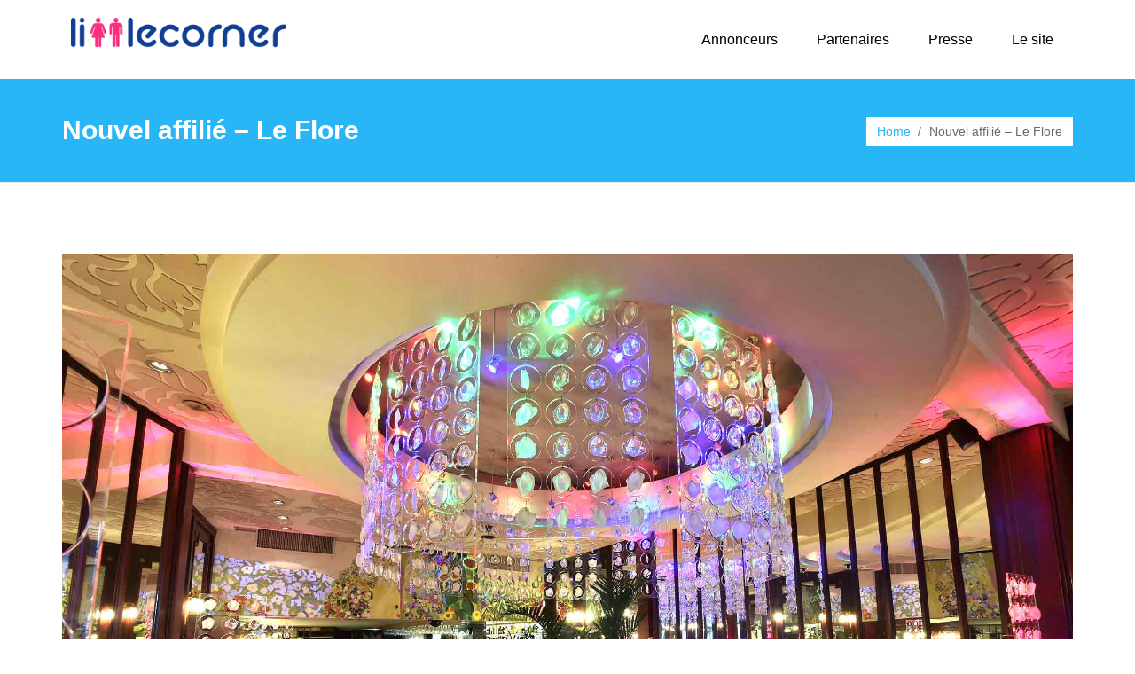

--- FILE ---
content_type: text/html; charset=UTF-8
request_url: https://blog.littlecorner.fr/nouvel-affilie-le-flore/
body_size: 9928
content:
<!DOCTYPE html>
<html lang="fr-FR">
<head>
	
	<!-- Global site tag (gtag.js) - Google Analytics -->
	<script async src="https://www.googletagmanager.com/gtag/js?id=G-4RMYECGQFN"></script>
	<script>
	  window.dataLayer = window.dataLayer || [];
	  function gtag(){dataLayer.push(arguments);}
	  gtag('js', new Date());

	  gtag('config', 'G-4RMYECGQFN');
	</script>


	<meta http-equiv="X-UA-Compatible" content="IE=edge">
	<meta name="viewport" content="width=device-width, initial-scale=1.0">
	<meta charset="UTF-8"> 
	<title>Nouvel affilié – Le Flore &#8211; Littlecorner</title>
<link rel="amphtml" href="https://blog.littlecorner.fr/nouvel-affilie-le-flore/amp/" /><meta name="generator" content="AMP for WP 1.0.77.42"/><link rel='dns-prefetch' href='//s.w.org' />
<link rel="alternate" type="application/rss+xml" title="Littlecorner &raquo; Flux" href="https://blog.littlecorner.fr/feed/" />
<link rel="alternate" type="application/rss+xml" title="Littlecorner &raquo; Flux des commentaires" href="https://blog.littlecorner.fr/comments/feed/" />
<link rel="alternate" type="application/rss+xml" title="Littlecorner &raquo; Nouvel affilié – Le Flore Flux des commentaires" href="https://blog.littlecorner.fr/nouvel-affilie-le-flore/feed/" />
		<script type="text/javascript">
			window._wpemojiSettings = {"baseUrl":"https:\/\/s.w.org\/images\/core\/emoji\/12.0.0-1\/72x72\/","ext":".png","svgUrl":"https:\/\/s.w.org\/images\/core\/emoji\/12.0.0-1\/svg\/","svgExt":".svg","source":{"concatemoji":"https:\/\/blog.littlecorner.fr\/wp-includes\/js\/wp-emoji-release.min.js?ver=5.3.20"}};
			!function(e,a,t){var n,r,o,i=a.createElement("canvas"),p=i.getContext&&i.getContext("2d");function s(e,t){var a=String.fromCharCode;p.clearRect(0,0,i.width,i.height),p.fillText(a.apply(this,e),0,0);e=i.toDataURL();return p.clearRect(0,0,i.width,i.height),p.fillText(a.apply(this,t),0,0),e===i.toDataURL()}function c(e){var t=a.createElement("script");t.src=e,t.defer=t.type="text/javascript",a.getElementsByTagName("head")[0].appendChild(t)}for(o=Array("flag","emoji"),t.supports={everything:!0,everythingExceptFlag:!0},r=0;r<o.length;r++)t.supports[o[r]]=function(e){if(!p||!p.fillText)return!1;switch(p.textBaseline="top",p.font="600 32px Arial",e){case"flag":return s([127987,65039,8205,9895,65039],[127987,65039,8203,9895,65039])?!1:!s([55356,56826,55356,56819],[55356,56826,8203,55356,56819])&&!s([55356,57332,56128,56423,56128,56418,56128,56421,56128,56430,56128,56423,56128,56447],[55356,57332,8203,56128,56423,8203,56128,56418,8203,56128,56421,8203,56128,56430,8203,56128,56423,8203,56128,56447]);case"emoji":return!s([55357,56424,55356,57342,8205,55358,56605,8205,55357,56424,55356,57340],[55357,56424,55356,57342,8203,55358,56605,8203,55357,56424,55356,57340])}return!1}(o[r]),t.supports.everything=t.supports.everything&&t.supports[o[r]],"flag"!==o[r]&&(t.supports.everythingExceptFlag=t.supports.everythingExceptFlag&&t.supports[o[r]]);t.supports.everythingExceptFlag=t.supports.everythingExceptFlag&&!t.supports.flag,t.DOMReady=!1,t.readyCallback=function(){t.DOMReady=!0},t.supports.everything||(n=function(){t.readyCallback()},a.addEventListener?(a.addEventListener("DOMContentLoaded",n,!1),e.addEventListener("load",n,!1)):(e.attachEvent("onload",n),a.attachEvent("onreadystatechange",function(){"complete"===a.readyState&&t.readyCallback()})),(n=t.source||{}).concatemoji?c(n.concatemoji):n.wpemoji&&n.twemoji&&(c(n.twemoji),c(n.wpemoji)))}(window,document,window._wpemojiSettings);
		</script>
		<style type="text/css">
img.wp-smiley,
img.emoji {
	display: inline !important;
	border: none !important;
	box-shadow: none !important;
	height: 1em !important;
	width: 1em !important;
	margin: 0 .07em !important;
	vertical-align: -0.1em !important;
	background: none !important;
	padding: 0 !important;
}
</style>
	<link rel='stylesheet' id='wp-block-library-css'  href='https://blog.littlecorner.fr/wp-includes/css/dist/block-library/style.min.css?ver=5.3.20' type='text/css' media='all' />
<link rel='stylesheet' id='simple-restrict-css'  href='https://blog.littlecorner.fr/wp-content/plugins/simple-restrict/public/css/simple-restrict-public.css?ver=1.0.0' type='text/css' media='all' />
<link rel='stylesheet' id='zilla-likes-css'  href='https://blog.littlecorner.fr/wp-content/plugins/zilla-likes/styles/zilla-likes.css?ver=5.3.20' type='text/css' media='all' />
<link rel='stylesheet' id='aneeq-style-css'  href='https://blog.littlecorner.fr/wp-content/themes/aneeq/style.css?ver=5.3.20' type='text/css' media='all' />
<link rel='stylesheet' id='aneeq-bootstrap-min-css-css'  href='https://blog.littlecorner.fr/wp-content/themes/aneeq/css/bootstrap/bootstrap.min.css?ver=5.3.20' type='text/css' media='all' />
<link rel='stylesheet' id='font-awesome-css-css'  href='https://blog.littlecorner.fr/wp-content/themes/aneeq/css/font-awesome.css?ver=5.3.20' type='text/css' media='all' />
<link rel='stylesheet' id='style-css'  href='https://blog.littlecorner.fr/wp-content/themes/aneeq/style.css?ver=5.3.20' type='text/css' media='all' />
<link rel='stylesheet' id='owl-carousel-css-css'  href='https://blog.littlecorner.fr/wp-content/themes/aneeq/css/owl.carousel.css?ver=5.3.20' type='text/css' media='all' />
<script>if (document.location.protocol != "https:") {document.location = document.URL.replace(/^http:/i, "https:");}</script><script type='text/javascript' src='https://blog.littlecorner.fr/wp-includes/js/jquery/jquery.js?ver=1.12.4-wp'></script>
<script type='text/javascript' src='https://blog.littlecorner.fr/wp-includes/js/jquery/jquery-migrate.min.js?ver=1.4.1'></script>
<script type='text/javascript' src='https://blog.littlecorner.fr/wp-content/plugins/simple-restrict/public/js/simple-restrict-public.js?ver=1.0.0'></script>
<script type='text/javascript'>
/* <![CDATA[ */
var zilla_likes = {"ajaxurl":"https:\/\/blog.littlecorner.fr\/wp-admin\/admin-ajax.php"};
/* ]]> */
</script>
<script type='text/javascript' src='https://blog.littlecorner.fr/wp-content/plugins/zilla-likes/scripts/zilla-likes.js?ver=5.3.20'></script>
<script type='text/javascript' src='https://blog.littlecorner.fr/wp-content/themes/aneeq/js/bootstrap.js?ver=5.3.20'></script>
<script type='text/javascript' src='https://blog.littlecorner.fr/wp-content/themes/aneeq/js/jquery.smartmenus.js?ver=5.3.20'></script>
<script type='text/javascript' src='https://blog.littlecorner.fr/wp-content/themes/aneeq/js/jquery.smartmenus.bootstrap.js?ver=5.3.20'></script>
<script type='text/javascript' src='https://blog.littlecorner.fr/wp-content/themes/aneeq/js/owl.carousel.js?ver=5.3.20'></script>
<link rel='https://api.w.org/' href='https://blog.littlecorner.fr/wp-json/' />
<link rel="EditURI" type="application/rsd+xml" title="RSD" href="https://blog.littlecorner.fr/xmlrpc.php?rsd" />
<link rel="wlwmanifest" type="application/wlwmanifest+xml" href="https://blog.littlecorner.fr/wp-includes/wlwmanifest.xml" /> 
<link rel='prev' title='Nouvel affilié – Chiquita Bacana' href='https://blog.littlecorner.fr/nouvel-affilie-chiquita-bacana/' />
<link rel='next' title='Nouvel affilié – 45 Tours' href='https://blog.littlecorner.fr/nouvel-affilie-45-tours/' />
<meta name="generator" content="WordPress 5.3.20" />
<link rel='shortlink' href='https://blog.littlecorner.fr/?p=5280' />
<link rel="alternate" type="application/json+oembed" href="https://blog.littlecorner.fr/wp-json/oembed/1.0/embed?url=https%3A%2F%2Fblog.littlecorner.fr%2Fnouvel-affilie-le-flore%2F" />
<link rel="alternate" type="text/xml+oembed" href="https://blog.littlecorner.fr/wp-json/oembed/1.0/embed?url=https%3A%2F%2Fblog.littlecorner.fr%2Fnouvel-affilie-le-flore%2F&#038;format=xml" />
<link rel="canonical" href="https://blog.littlecorner.fr/nouvel-affilie-le-flore/"/>

<script type="text/javascript" src="https://blog.littlecorner.fr/wp-content/plugins/si-captcha-for-wordpress/captcha/si_captcha.js?ver=1768380003"></script>
<!-- begin SI CAPTCHA Anti-Spam - login/register form style -->
<style type="text/css">
.si_captcha_small { width:175px; height:45px; padding-top:10px; padding-bottom:10px; }
.si_captcha_large { width:250px; height:60px; padding-top:10px; padding-bottom:10px; }
img#si_image_com { border-style:none; margin:0; padding-right:5px; float:left; }
img#si_image_reg { border-style:none; margin:0; padding-right:5px; float:left; }
img#si_image_log { border-style:none; margin:0; padding-right:5px; float:left; }
img#si_image_side_login { border-style:none; margin:0; padding-right:5px; float:left; }
img#si_image_checkout { border-style:none; margin:0; padding-right:5px; float:left; }
img#si_image_jetpack { border-style:none; margin:0; padding-right:5px; float:left; }
img#si_image_bbpress_topic { border-style:none; margin:0; padding-right:5px; float:left; }
.si_captcha_refresh { border-style:none; margin:0; vertical-align:bottom; }
div#si_captcha_input { display:block; padding-top:15px; padding-bottom:5px; }
label#si_captcha_code_label { margin:0; }
input#si_captcha_code_input { width:65px; }
p#si_captcha_code_p { clear: left; padding-top:10px; }
.si-captcha-jetpack-error { color:#DC3232; }
</style>
<!-- end SI CAPTCHA Anti-Spam - login/register form style -->
	<style type="text/css" id="aneeq-header-css">
			.header-content h1, .header-content h2, .header-content h3,
			.header-content h4, .header-content h5, .header-content h6,
			.header-content p, .header-content ul, .header-content ol, 
			.header-content li, .header-content a {
				color: #333;
			}
	</style>
	    <script>
		if(screen.width<769){
        	window.location = "https://blog.littlecorner.fr/nouvel-affilie-le-flore/amp/";
        }
    	</script>
<link rel="icon" href="https://blog.littlecorner.fr/wp-content/uploads/2019/08/cropped-LittleCorner-Logo-Bleu-1-32x32.png" sizes="32x32" />
<link rel="icon" href="https://blog.littlecorner.fr/wp-content/uploads/2019/08/cropped-LittleCorner-Logo-Bleu-1-192x192.png" sizes="192x192" />
<link rel="apple-touch-icon-precomposed" href="https://blog.littlecorner.fr/wp-content/uploads/2019/08/cropped-LittleCorner-Logo-Bleu-1-180x180.png" />
<meta name="msapplication-TileImage" content="https://blog.littlecorner.fr/wp-content/uploads/2019/08/cropped-LittleCorner-Logo-Bleu-1-270x270.png" />
		<style type="text/css" id="wp-custom-css">
			.amp_widget_below_the_header.f-w {
    display: none;
}
.about_author {
    display: none;
}		</style>
			<style>
	

			
		#logo-bar {	padding : 10px 0; }
		#logo-bar.scroll-to-fixed-fixed { padding : 10px 0; }
		/* .navbar {padding-top: 10px;} */
		#logo > h2.logo-text a { color: #29B6F6; } 
		
	/* Service Box Style
	====================================*/
	.serviceBox_1 .service-icon i { color: #29B6F6;}
	.serviceBox_4 .service-icon { background: #29B6F6;}
	.serviceBox_4 .service-icon:before { border: 3px solid #29B6F6;}
	.serviceBox_5> span {background:#29B6F6;}
	.serviceBox_7 .service-icon{background: #29B6F6;}
	.serviceBox_4 .read a,
	.serviceBox_5 .read a, 
	#site-searchform #searchsubmit, 
	#site-searchform #searchsubmit:hover, 
	#filter li.selected a:after, #filter li a:hover:after {
		background: #29B6F6 opacity: 0, 0, 0, 0; linear-gradient(to right, #29B6F6 0%, #29B6F6 50%, #29B6F6 50%) repeat scroll 100% 0 / 200% 100%;
	}

	/* Common Background Color Style
	====================================*/
	.flickr-feed li .hover,
	.progress_skill .bar,
	.swipe-navi .swipe-left,
	.swipe-navi .swipe-right,
	.highlight.default,
	.carousel-pagination li.active,
	.theme-color-pt .pricingTable:before,
	.pricingBlock.theme-color-pt .pricingTable-header .price-value, 
	.slide-btn, 
	#aneeq-slider .owl-prev:hover, 
	#aneeq-slider .owl-next:hover, 
	.site-content .owl-prev:hover, 
	.site-content .owl-next:hover,
	#aneeq-portfolio-slider .owl-prev:hover, 
	#aneeq-portfolio-slider .owl-next:hover,
	.masonry_blog .owl-prev:hover, 
	.masonry_blog .owl-next:hover, 


	.top-info li a:hover, 
	.top-info li a:hover, 
	.page_head, 
	.navbar-default .navbar-nav > li > a:after, 

	.navbar-nav > li.active > a,
	.navbar-default .navbar-nav > .active > a,
	.navbar-default .navbar-nav > .active > a:hover,
	.navbar-default .navbar-nav > .active > a:focus,
	.navbar-default .navbar-nav > .open > a,
	.navbar-default .navbar-nav > .open > a:hover,
	.navbar-default .navbar-nav > .open > a:focus, 

	.navbar-nav > li > a:hover,
	.navbar-nav > li > a:focus,
	.navbar-default .navbar-nav .open .dropdown-menu > .active > a,
	.navbar-default .navbar-nav .open .dropdown-menu > .active > a:hover,
	.navbar-default .navbar-nav .open .dropdown-menu > .active > a:focus,
	.navbar-default .navbar-nav .open .dropdown-menu > .disabled > a,
	.navbar-default .navbar-nav .open .dropdown-menu > .disabled > a:hover,
	.navbar-default .navbar-nav .open .dropdown-menu > .disabled > a:focus, 

	.navbar-nav .dropdown-menu > li > a:hover, 

	.widget_social li a:hover, .widget_social li a:focus, 
	div.widget-item h4:before, 
	.blogPic .blog-hover .icon, 
	.blog_large .day, .blog_single .day, 
	.blog_medium .day, 
	.author_desc,
	.shares li a:hover, 
	.comment-container:hover, 
	.blog-section .owl-theme .owl-dots .owl-dot.active span, .blog-section .owl-theme .owl-dots .owl-dot:hover span, 
	.testimonial-content .owl-theme .owl-dots .owl-dot.active span, .testimonial-content .owl-theme .owl-dots .owl-dot:hover span, 
	.icon_lists .fa-hover a:hover, 
	.testimonial-content .owl-theme .owl-controls .owl-buttons div:hover, 
	.serviceBox_2 .service-icon, 
	.serviceBox_4 .service-icon, 
	.serviceBox_5> span, 
	.serviceBox_7 .service-icon, 
	.btn-default, 
	.theme-color-pt .pricingTable:before,
	.pricingTable:before, 
	.theme-color-pt .btn-default, 
	.progress_skill .bar, 
	.promo_box.reverse, 
	.pagination > .active > a, .pagination > .active > span, .pagination > .active > a:hover, .pagination > .active > span:hover, .pagination > .active > a:focus, .pagination > .active > span:focus, 
	.pagination > .active > span, .pagination > .active > a:hover, .pagination > .active > span:hover, .pagination > .active > a:focus, .pagination > .active > span:focus, 
	.dividerHeading h2::before, 
	.dividerHeading h4::before,
	.widget-title::before, 




	.dropcap_block, 
	.dropcap_block.default, 
	.highlight.default, 
	.swipe-navi .swipe-left,
	.swipe-navi .swipe-right, 
	.carousel-pagination li.active, 
	.flickr-feed li .hover, 
	.list_style.circle li:before, 
	.list_style.square li:before, 
	.list-group-item.active,
	.list-group-item.active:focus,
	.list-group-item.active:hover, 
	.btntoTop, 
	.navbar-default .navbar-nav .open .dropdown-menu > li > a:hover, .navbar-default .navbar-nav .open .dropdown-menu > li > a:focus, 
	.our-client-section .owl-theme .owl-dots .owl-dot.active span, 
	.our-client-section .owl-theme .owl-dots .owl-dot:hover span, 
	.our-client-section .owl-theme .owl-dots .owl-dot.active span, 
	.our-client-section .owl-theme .owl-dots .owl-dot:hover span, 
	.widget table#wp-calendar caption, 
	.tagcloud a:hover, 
	.footbot_social li a:hover, .footbot_social li a:focus
	{
		background-color: #29B6F6;
	}

	/* Common Text Color Style
	====================================*/
	.testimonial-review small,
	#breadcrumbs ul li:last-child a,
	.dropcap.default,
	.panel-heading:hover a,
	.active_acc .panel-title a,
	.panel-heading:hover  a,
	.panel-heading:hover .accordian-icon,
	.panel.panel-default i,
	.panel .panel-title > a:before,
	.recent_tab_list li a:hover,
	.feature-block h4,
	.option a.fa:hover,
	.sidebar .widget ul.arrows_list li a:hover,
	.sidebar .widget ul.archives_list li a:hover,
	.parallax-testimonial-review small,
	.footer li a:hover,.author_bio > h5 a,.author_name > a:hover,.project_details .details li a:hover, 
	tbody a, p a, dl dd a, .top-info span i, 
	#logo > h2.logo-text, #logo > h2.logo-text a, 
	#breadcrumbs ul li:last-child a,
	#breadcrumbs ul li a, 
	div.widget-item ul li a:hover, 
	.sidebar .widget ul.list_style li a:hover, 
	#filter li.selected a, #filter li a:hover, 
	.blogTitle > a:hover h2, 
	.blogMeta a:hover, .blogTitle span:hover, 
	.blog_large .post_meta h2:hover a, .blog_single .post_meta h2:hover a, .blog_medium .metaInfo a:hover,
	.blog_medium .post_meta .metaInfo > span > a:hover, 
	.blog_medium .post_meta h2:hover a, 
	.masonry_wrapper_blog .metaInfo a:hover,
	.blog-item > span a:hover,
	.blog-title a:hover, 
	.author_name > a:hover, 
	.author_bio > h5 a, 
	#comment-list li .comment-container:hover a, 
	#comment-list li .comment-container:hover .comment-date, 
	#comment-list li .comment-container:hover h4, 
	.post-detail a:hover, 
	.post-detail .read-more, 
	.post-slide a.readmore, 
	.post-title > a:hover, 
	.team_social li a:hover, .team_social li a:focus, 
	.testimonial .designation .website, 
	.serviceBox_1 .service-icon i, 
	.serviceBox_2 .read a:hover, 
	.nav-tabs > li.active > a, .nav-tabs > li.active > a:hover, .nav-tabs > li.active > a:focus, 
	.nav-tabs li.active, .nav-tabs li.active a, .nav-tabs li.active a:hover, 
	.recent_tab_list li a:hover, 
	.comments_list a, 
	.panel .panel-title > a:before, 
	.promo_box.reverse .pb_action a.btn:hover, 
	.dropcap.default, 
	.multi-icon li i, 
	.list_style li a:hover, 
	.list_style li a.active, 
	.list_style.star li:before, 
	.list_style.right-arrow li:before, 
	.list_style.hand li:before, 
	.list_style.play li:before, 
	.list_style.dubble-right-arrow li:before, 
	.widget ul li a:hover, .widget ul li a:focus, 
	.widget table#wp-calendar tbody a:hover, .widget table#wp-calendar tbody a:focus, 
	.footer .widget a, 
	.copyright a:hover, .copyright a:focus, 
	.site-url a, .site-url a:hover, .site-url a:focus {
		color: #29B6F6;
	}

	/* Tabs Style
	====================================*/
	.nav-tabs > li.active > a, .nav-tabs > li.active > a:hover, .nav-tabs > li.active > a:focus,
	.nav-tabs li.active, .nav-tabs li.active a, .nav-tabs li.active a:hover
	{ border-top-color:#29B6F6; color:#29B6F6;}

	/* List & Bullets Style
	====================================*/
	.list_style.square li:before,
	.list_style.circle li:before{
		background: #29B6F6;
	}

	.list_style li a:hover,
	.multi-icon li i.fa,
	.list_style.star li:before,
	.list_style.right-arrow li:before,
	.list_style.hand li:before,
	.list_style.play li:before,
	.list_style.dubble-right-arrow li:before{
		color: #29B6F6;
	}

	/* Buttons & Headings Style
	====================================*/
	.btn-default,
	.dropcap_block.default,
	.icon_lists .fa-hover a:hover,
	.dividerHeading h4::after,
	.dividerHeading h4::before,
	.widget_title h4::after,
	.widget_title h4::before,
	.widget-title::before
	{
		background-color:#29B6F6;
	}

	.theme-color-pt .btn-default {background:#29B6F6;}
	.theme-color-pt { background-color:#29B6F6;}
	.btntoTop{background-color: #29B6F6;}
	.btntoTop.active:hover{
		background-color: #29B6F6;
		opacity: 0.80;
	}


	/* Blog Page Style
	====================================*/
	#site-searchform #searchsubmit,
	.tags li a:hover,
	.shares li a:hover,
	.blogPic .blog-hover .icon,
	.blog_large .day, .blog_single .day,
	.author_desc{
		background-color: #29B6F6;
	}

	#site-searchform #searchsubmit:hover{background-color:#29B6F6;}
	.blogPic .blog-hover .icon,
	.author_desc,
	.blog_large .day, .blog_single .day,
	#filter li.selected a:before{background-color: #29B6F6;}

	.list-group-item.active,
	.list-group-item.active:focus,
	.list-group-item.active:hover{
		background-color: #29B6F6;
		border-color: #29B6F6;
	}
	.blog_medium .day{background:#29B6F6;}
	.panel.active_acc, .panel:hover{border-top-color:#29B6F6;}
	.comment-container:hover { border-color:#29B6F6;}

	.blogTitle > a:hover h2,
	.blog_large .post_meta .metaInfo > span > a:hover, .blog_single .post_meta .metaInfo > span > a:hover,
	.blogMeta a:hover, .blogTitle span:hover,
	.blog_medium .post_meta .metaInfo > span > a:hover,
	.blog_medium .post_meta h2:hover a,
	.blog_large .post_meta h2:hover a, .blog_single .post_meta h2:hover a,
	#comment-list li .comment-container:hover a,
	#comment-list li .comment-container:hover .comment-date,
	.comments_list a,
	.post-title > a:hover,
	.post-slide a.readmore:hover{
		color: #29B6F6;
	}
	.pager li>a, .pager li>span { color: #29B6F6;}
	.pager li>a:hover, .pager li>span:hover { background-color: #29B6F6; color: #fff;}

	.form-control:focus,#site-searchform #s:focus {border-color:#29B6F6;box-shadow:0 1px 1px #29B6F6 opacity: 0, 0, 0, 0.075; inset, 0 0 8px #29B6F6 opacity: 204, 137, 124, 0.6;}
	blockquote.default,.theme-color-pt .pricingTable {border-color:#29B6F6;}


	/* Navigation Menu Bar Style
	====================================*/
	.navbar-nav > li.active > a,
	.navbar-default .navbar-nav > .active > a,
	.navbar-default .navbar-nav > .active > a:hover,
	.navbar-default .navbar-nav > .active > a:focus,
	.navbar-default .navbar-nav > .open > a,
	.navbar-default .navbar-nav > .open > a:hover,
	.navbar-default .navbar-nav > .open > a:focus{
		background: #29B6F6;
	}


	.navbar-nav > li > a:hover,
	.navbar-nav > li > a:focus,
	.navbar-default .navbar-nav .open .dropdown-menu > .active > a,
	.navbar-default .navbar-nav .open .dropdown-menu > .active > a:hover,
	.navbar-default .navbar-nav .open .dropdown-menu > .active > a:focus,
	.navbar-default .navbar-nav .open .dropdown-menu > .disabled > a,
	.navbar-default .navbar-nav .open .dropdown-menu > .disabled > a:hover,
	.navbar-default .navbar-nav .open .dropdown-menu > .disabled > a:focus
	{
		background:#29B6F6;
	}
	.navbar-default .navbar-nav > li > a:after {background: #29B6F6;}
	.navbar-default .navbar-nav > li > a > span.data-hover::before {background: #29B6F6;}
	.navbar-nav > li.active {
		background: #29B6F6;
	}

	.navbar-nav > li > ul:before{ border-bottom-color:#29B6F6; }
	.navbar-nav .dropdown-menu > li > a:hover{ background: #29B6F6; /*color: #fff;*/}

	@media only screen and (max-width: 767px) {
		.navbar-nav > li > a:hover,.navbar-nav > li > a:focus,.navbar-nav > li.active > a,
		.navbar-default .navbar-nav > .active > a,
		.navbar-default .navbar-nav > .active > a:hover,
		.navbar-default .navbar-nav > .active > a:focus,
		.navbar-default .navbar-nav > .open > a,
		.navbar-default .navbar-nav > .open > a:hover,
		.navbar-default .navbar-nav > .open > a:focus,
		.navbar-default .navbar-nav .open .dropdown-menu > .active > a,
		.navbar-default .navbar-nav .open .dropdown-menu > .active > a:hover,
		.navbar-default .navbar-nav .open .dropdown-menu > .active > a:focus,
		.navbar-default .navbar-nav .open .dropdown-menu > .disabled > a,
		.navbar-default .navbar-nav .open .dropdown-menu > .disabled > a:hover,
		.navbar-default .navbar-nav .open .dropdown-menu > .disabled > a:focus
		{
			background:#29B6F6 !important;
		}
		.navbar-default .navbar-nav .open .dropdown-menu > li > a:hover, .navbar-default .navbar-nav .open .dropdown-menu > li > a:focus
		{
			background:#29B6F6;
		}
	}

	/* blog Pagination color setting*/
	.pagination li span { background : #29B6F6; color : #ffffff; }
	.pagination li span:hover { background : #29B6F6; color : #ffffff; }


	/* Title bar */
	.dividerHeading h2::before {
		background: #29B6F6 !important;
	}

	/* header icon color */
	.top-info span i { color: #29B6F6; }
	.top-info li a:hover {
		border: 1px solid #29B6F6;
		background-color: #29B6F6;
		color: #29B6F6 !important;
	}
	.top-info li:hover a {color:#fff!important;}


	/* logo text color */
	#logo > h2.logo-text a { color: #29B6F6 ; }

	/* Slider caption color */
	.slide-btn { background-color: #29B6F6; }

	/* service color */
	.serviceBox_2.blue .service-icon { background: #29B6F6 none repeat scroll 0 0 !important;}
	.serviceBox_2.blue .read a {color: #29B6F6 !important;}
	.serviceBox_2.blue .read a:hover {
		color: #186A89 !important;
	}

	/* blog post read more color*/
	.post-slide a.readmore { color: #29B6F6; } 

	/*Border Color*/
	#aneeq-slider .owl-prev:hover, 
	#aneeq-slider .owl-next:hover, 
	.site-content .owl-prev:hover, 
	.site-content .owl-next:hover, 
	#aneeq-portfolio-slider .owl-prev:hover, 
	#aneeq-portfolio-slider .owl-next:hover, 
	.masonry_blog .owl-prev:hover, 
	.masonry_blog .owl-next:hover {  border: 2px solid #29B6F6; }

	.top-info li a:hover, .widget_social li a:hover, .widget_social li a:focus { border: 1px solid #29B6F6; }
	.sub_heading { border-left: 2px solid #29B6F6; }

	.form-control:focus,#site-searchform #s:focus { border-color: #29B6F6; }

	.serviceBox_4 .service-icon:before { border: #29B6F6; }
	.theme-color-pt .pricingTable,
	.pricingTable {
		border-bottom:3px solid #29B6F6;
	}
	.nav-tabs > li.active > a, .nav-tabs > li.active > a:hover, .nav-tabs > li.active > a:focus, 
	.nav-tabs li.active, .nav-tabs li.active a, .nav-tabs li.active a:hover
	{
		
		border-top: 1px solid #29B6F6;
	}
	.panel.active_acc,
	.panel:hover{ border-top-color: #29B6F6; }

	.pagination > .active > a, .pagination > .active > span, .pagination > .active > a:hover, .pagination > .active > span:hover, .pagination > .active > a:focus, .pagination > .active > span:focus, 
	.pagination > .active > span, .pagination > .active > a:hover, .pagination > .active > span:hover, .pagination > .active > a:focus, .pagination > .active > span:focus, blockquote.default, 
	.list-group-item.active,
	.list-group-item.active:focus,
	.list-group-item.active:hover {
		border-color: #29B6F6;
	}

	blockquote { border-left: 5px solid #29B6F6; }
	
	

/*WOOCOMMERCE CSS----------------------------------------------------------------------------------------------------*/
/* Woocommerce Colors-------------------------------------------------------------------------------------------- */
.woocommerce .variations td.label, .woocommerce-cart table.cart td.actions .coupon .input-text, .select2-container .select2-choice { color: #29B6F6; }
.woocommerce div.product span.price, .woocommerce .posted_in a, .woocommerce-product-rating a, .woocommerce .tagged_as a, .woocommerce div.product form.cart .variations td.label label, .woocommerce #reviews #comments ol.commentlist li .meta strong, .owl-item .item .cart .add_to_cart_button, .woocommerce ul.cart_list li a, .woocommerce-error, .woocommerce-info, .woocommerce-message { color: #29B6F6; }
.woocommerce ul.products li.product .button { color: #fff; }
.woocommerce ul.product_list_widget li a:hover, .woocommerce ul.product_list_widget li a:focus, 
.woocommerce .posted_in a:hover, .woocommerce .posted_in a:focus { color: #29B6F6; }
.woocommerce ul.products li.product:hover .button, 
.woocommerce ul.products li.product:focus .button, 
.woocommerce div.product form.cart .button:hover, 
.woocommerce div.product form.cart .button:focus, 
.woocommerce div.product form.cart .button, .woocommerce a.button, .woocommerce a.button:hover, .woocommerce input.button:disabled, .woocommerce input.button:disabled[disabled], .woocommerce-EditAccountForm input.woocommerce-Button, .owl-item .item .cart .add_to_cart_button:hover, #add_payment_method table.cart img, .woocommerce-cart table.cart img, .woocommerce-checkout table.cart img { border: 4px double #eee; }
.woocommerce div.product form.cart .button, .woocommerce a.button, .woocommerce a.button:hover, .woocommerce a.added_to_cart, .woocommerce table.my_account_orders .order-actions .button { color: #fff; }
.woocommerce ul.products li.product .button,  
 .owl-item .item .cart .add_to_cart_button { background: #29B6F6 !important; }
.woocommerce ul.products li.product .button, .woocommerce ul.products li.product .button:hover, .owl-item .item .cart .add_to_cart_button { border: 1px solid #29B6F6 !important; }
.woocommerce ul.products li.product, 
.woocommerce-page ul.products li.product { background-color: #ffffff; }
.woocommerce #respond input#submit.alt, .woocommerce a.button.alt, .woocommerce button.button.alt, .woocommerce input.button.alt { background-color: #29B6F6; }
.woocommerce #respond input#submit.alt:hover, .woocommerce a.button.alt:hover, .woocommerce button.button.alt:hover, .woocommerce input.button.alt:hover {
    background-color: #29B6F6;
    color: #fff;
}
.woocommerce .star-rating span { color: #29B6F6; }
.woocommerce ul.products li.product:before, .woocommerce ul.products li.product:after, .woocommerce-page ul.products li.product:before, .woocommerce-page ul.products li.product:after {
    content: "";
    position: absolute;
    z-index: -1;
    top: 50%;
    bottom: 0;
    left: 10px;
    right: 10px;
    -moz-border-radius: 100px / 10px;
    border-radius: 100px / 10px;
}
.woocommerce ul.products li.product:before, .woocommerce ul.products li.product:after, .woocommerce-page ul.products li.product:before, .woocommerce-page ul.products li.product:after {
    -webkit-box-shadow: 0 0 15px rgba(0,0,0,0.8);
    -moz-box-shadow: 0 0 15px rgba(0,0,0,0.8);
    box-shadow: 0 0 15px rgba(0,0,0,0.8);
}
.woocommerce a.remove, .woocommerce .woocommerce-Button, .woocommerce .cart input.button, .woocommerce input.button.alt, .woocommerce button.button, .woocommerce #respond input#submit, .woocommerce .cart input.button:hover, 
.woocommerce .cart input.button:focus, 
.woocommerce input.button.alt:hover, 
.woocommerce input.button.alt:focus, 
.woocommerce input.button:hover, 
.woocommerce input.button:focus, 
.woocommerce button.button:hover, 
.woocommerce button.button:focus, 
.woocommerce #respond input#submit:hover, 
.woocommerce #respond input#submit:focus, 
.woocommerce ul.products li.product:hover .button, 
.woocommerce-cart .wc-proceed-to-checkout a.checkout-button, .woocommerce .return-to-shop a.button  { color: #ffffff !important; }
.woocommerce div.product form.cart .button, .woocommerce a.button, .woocommerce a.button:hover, .woocommerce a.button, .woocommerce .woocommerce-Button, .woocommerce .cart input.button, .woocommerce input.button.alt, .woocommerce button.button, .woocommerce #respond input#submit, .woocommerce .cart input.button:hover, .woocommerce .cart input.button:focus, 
.woocommerce input.button.alt:hover, .woocommerce input.button.alt:focus, 
.woocommerce input.button:hover, .woocommerce input.button:focus, 
.woocommerce button.button:hover, .woocommerce button.button:focus, 
.woocommerce #respond input#submit:hover, .woocommerce #respond input#submit:focus, 
.woocommerce-cart .wc-proceed-to-checkout a.checkout-button { background: #29B6F6; border: 1px solid transparent !important; }
.woocommerce-product-search button[type="submit"] {
    background-color: #29B6F6;
    border: 2px solid #29B6F6;
}
.widget.woocommerce.widget_product_search .woocommerce-product-search button[type="submit"]:hover {
    background: #29B6F6;
}
.woocommerce-message, .woocommerce-info {
    border-top-color: #29B6F6;
}
.woocommerce-message::before, .woocommerce-info::before { color: #29B6F6; }
.woocommerce div.product div.summary {
    margin-bottom: 2em;
    padding: 0;
    background-color: #fff;
}

.woocommerce ul.products li.product .onsale, .woocommerce span.onsale {
	background-color: #29B6F6;
	border: none;
	color:#fff
}

.products .onsale {
	background-color: #29B6F6;
}

.price_label { color: #727272; }
.woocommerce a.added_to_cart { background: #21202e; border: 1px solid #ffffff; }
.woocommerce a.button { border-radius: 0px; box-shadow: none; }
.woocommerce #reviews #comments ol.commentlist li .comment-text { border: 1px solid #e4e1e3; }
.woocommerce #reviews #comments ol.commentlist li .meta time { color: #8f969c; }
.woocommerce #review_form #respond textarea, .woocommerce-cart table.cart td.actions .coupon .input-text { border: 1px solid #eee; }
.woocommerce-error, .woocommerce-info, .woocommerce-message { background-color: #fbfbfb; box-shadow: 0 7px 3px -5px #e0e0e0; }
.woocommerce table.shop_table, .woocommerce table.shop_table td { border: 1px solid rgba(0, 0, 0, .1); }
.woocommerce table.shop_table th { background-color: #fbfbfb; }
#add_payment_method table.cart img, .woocommerce-cart table.cart img, .woocommerce-checkout table.cart img { border: 4px double #eee; }
.woocommerce a.remove { background: #555555; }
.woocommerce .checkout_coupon input.button, 
.woocommerce .woocommerce-MyAccount-content input.button, .woocommerce .login input.button { background-color: #29B6F6; color: #ffffff; border: 1px solid transparent; }
.woocommerce-page #payment #place_order { border: 1px solid transparent; }
.select2-container .select2-choice, .select2-drop-active, .woocommerce .woocommerce-ordering select, .woocommerce .widget select { 
    border: 1px solid #eee;
}
.woocommerce-checkout #payment ul.payment_methods { background-color: #fbfbfb; border: 1px solid rgba(0, 0, 0, .1); }
#add_payment_method #payment div.payment_box, .woocommerce-cart #payment div.payment_box, .woocommerce-checkout #payment div.payment_box { background-color: #ebe9eb; }
#add_payment_method #payment div.payment_box:before, 
.woocommerce-cart #payment div.payment_box:before, 
.woocommerce-checkout #payment div.payment_box:before { 
    border: 1em solid #ebe9eb;
    border-right-color: transparent;
    border-left-color: transparent;
    border-top-color: transparent;
}   
.woocommerce nav.woocommerce-pagination ul li a, 
.woocommerce nav.woocommerce-pagination ul li span { background-color: #f5f6f9;
    border: 1px solid #e9e9e9; color: #2a2e34; }
.woocommerce nav.woocommerce-pagination ul li a:focus, .woocommerce nav.woocommerce-pagination ul li a:hover, .woocommerce nav.woocommerce-pagination ul li span.current { background-color: #29B6F6; border: 1px solid #29B6F6; color: #ffffff; }
.woocommerce-MyAccount-navigation ul li { border-bottom: 1px solid #ebe9eb; }
.woocommerce-EditAccountForm input.woocommerce-Button { border: 1px solid #ffffff; }
.ui-slider .ui-slider-handle {
    border: 1px solid rgba(0, 0, 0, 0.25);
    background: #e7e7e7;
    background: -webkit-gradient(linear,left top,left bottom,from(#FEFEFE),to(#e7e7e7));
    background: -webkit-linear-gradient(#FEFEFE,#e7e7e7);
    background: -moz-linear-gradient(center top,#FEFEFE 0%,#e7e7e7 100%);
    background: -moz-gradient(center top,#FEFEFE 0%,#e7e7e7 100%);
    -webkit-box-shadow: 0 1px 2px rgba(0, 0, 0, 0.3), 0 0 0 1px rgba(255, 255, 255, 0.65) inset;
    -moz-box-shadow: 0 1px 2px rgba(0, 0, 0, 0.3), 0 0 0 1px rgba(255, 255, 255, 0.65) inset;
    box-shadow: 0 1px 2px rgba(0, 0, 0, 0.3), 0 0 0 1px rgba(255, 255, 255, 0.65) inset;
}
.price_slider_wrapper .ui-widget-content {
    background: #1e1e1e;
    background: -webkit-gradient(linear,left top,left bottom,from(#1e1e1e),to(#6a6a6a));
    background: -webkit-linear-gradient(#1e1e1e,#6a6a6a);
    background: -moz-linear-gradient(center top,#1e1e1e 0%,#6a6a6a 100%);
    background: -moz-gradient(center top,#1e1e1e 0%,#6a6a6a 100%);
}
.sidebar-widget .widget-title { border-bottom: 2px solid #eeeeee; }
.sidebar-widget .woocommerce ul.cart_list li { border-bottom: 1px dotted #d1d1d1; }
.woocommerce div.product .woocommerce-tabs .panel { background: #fff; border: 1px solid #eee; }
.woocommerce .widget_price_filter .ui-slider .ui-slider-range { background-color: #29B6F6; }
.add-to-cart a.added_to_cart, 
.add-to-cart a.added_to_cart:hover, 
.add-to-cart a.added_to_cart:focus { 
	background: #29B6F6;
}

/*===================================================================================*/
/*	WOOCOMMERCE PRODUCT CAROUSEL
/*===================================================================================*/

.product_container { background-color: #ffffff; border: 1px solid #eee; }
.wpcs_product_carousel_slider .owl-item .item h4.product_name, .wpcs_product_carousel_slider .owl-item .item h4.product_name a, 
.wpcs_product_carousel_slider .owl-item .item .cart .add_to_cart_button { color: #0f0f16 !important; }
.wpcs_product_carousel_slider .owl-item .item .cart:hover .add_to_cart_button,
.testimonial-section .wpcs_product_carousel_slider .title, .top-header-detail .wpcs_product_carousel_slider .title { color: #ffffff !important; }
.woocommerce.rating span {
    color: #29B6F6;
}

/*Woocommerce Section----------------------------------------------------------------------------------------*/
.woocommerce-section {  background-color: #29B6F6; }
.rating li i { color: #29B6F6; }

#wooproduct-slider .owl-prev:hover,
#wooproduct-slider .owl-next:hover {
	background-color: #29B6F6; 
	color: #fff;
}
.cart-header > a .cart-total { background-color: #29B6F6; }
</style></head>

<body data-rsssl=1 bgcolor="red" class="post-template-default single single-post postid-5280 single-format-standard wp-custom-logo wide">
			<div class="loader-wrapper">
			<div id="loader">
				<div class="position-center-center">
					<div class="ldr"></div>
				</div>
			</div>   
		</div>   
		   <section class="wrapper">
		<header id="header">
						<div id="logo-bar">
				<div class="container">
					<div class="row">
						<!-- Logo / Mobile Menu -->
						<div class="col-lg-3 col-sm-3 ">
							<div id="logo">	
								<h2 class="logo-text " style="padding: 0px;">
									<a href="https://blog.littlecorner.fr">
											<img alt="Littlecorner" src="https://blog.littlecorner.fr/wp-content/uploads/2019/08/LittleCorner-Logo-Bleu-300x42.png"/>
									</a>
								</h2>
							</div>
						</div>
						<!-- Navigation -->
						<div class="site-header col-lg-9 col-sm-9">
							<div class="navbar navbar-default navbar-static-top" role="navigation">
								<div class="navbar-header">
									<button type="button" class="navbar-toggle" data-toggle="collapse" data-target=".navbar-collapse">
										<span class="sr-only"> Toggle Navigation</span>
										<span class="icon-bar"></span>
										<span class="icon-bar"></span>
										<span class="icon-bar"></span>
									</button>
								</div>

								
									<div class="navbar-collapse collapse">
										<div class="menu-main-menu-container"><ul class="nav navbar-nav navbar-right"><li id="menu-item-3369" class="menu-item menu-item-type-taxonomy menu-item-object-category menu-item-3369"><a href="https://blog.littlecorner.fr/category/annonceurs/" class="menu-item menu-item-type-taxonomy menu-item-object-category menu-item-3369">Annonceurs</a></li>
<li id="menu-item-3370" class="menu-item menu-item-type-taxonomy menu-item-object-category current-post-ancestor current-menu-parent current-post-parent menu-item-3370"><a href="https://blog.littlecorner.fr/category/partenaires/" class="menu-item menu-item-type-taxonomy menu-item-object-category current-post-ancestor current-menu-parent current-post-parent menu-item-3370">Partenaires</a></li>
<li id="menu-item-5336" class="menu-item menu-item-type-taxonomy menu-item-object-category menu-item-5336"><a href="https://blog.littlecorner.fr/category/presse/" class="menu-item menu-item-type-taxonomy menu-item-object-category menu-item-5336">Presse</a></li>
<li id="menu-item-5367" class="menu-item menu-item-type-custom menu-item-object-custom menu-item-5367"><a href="http://littlecorner.fr" class="menu-item menu-item-type-custom menu-item-object-custom menu-item-5367">Le site</a></li>
</ul></div>									</div>
								</div>
							</div>
						</div>
					</div>
				</div>
			</div>
		</header>
<script>
	jQuery(document).ready(function() {
		// site preloader 
		jQuery(window).load(function(){
			jQuery('.loader-wrapper').fadeOut('slow',function(){jQuery(this).remove();});
		});
	});
</script>	<!-- Breadcrumbs -->
		<!--breadcrumb section start-->
	<section class="page_head">
		<div class="container">
			<div class="row">
				<div class="col-md-8 col-sm-6 col-xs-12">
					<div class="page_title">
						<h2>Nouvel affilié – Le Flore</h2>
					</div>
				</div>		
				<div class="col-md-4 col-sm-6 col-xs-12">	
					<nav id="breadcrumbs">
						<ul>
							<li><a href="https://blog.littlecorner.fr/">Home</a>/</li>
							<li>Nouvel affilié – Le Flore</li>
						</ul>
					</nav>
				</div>		
			</div>
		</div>
	</section>
<!--breadcrumb section End-->	<!-- Breadcrumbs -->
	
	<section class="site-content">
		<div class="container">
			<div class="row">
												<div class="col-md-12 col-sm-12 col-xs-12">
					<div class="blog_single blog_large">
														<article class="post">									
									<figure class="post_img">
										<a href="https://blog.littlecorner.fr/nouvel-affilie-le-flore/">
											<img width="2000" height="1300" src="https://blog.littlecorner.fr/wp-content/uploads/2019/03/Le-Flore-le-flore.jpg" class="attachment-post-thumbnail size-post-thumbnail wp-post-image" alt="" srcset="https://blog.littlecorner.fr/wp-content/uploads/2019/03/Le-Flore-le-flore.jpg 2000w, https://blog.littlecorner.fr/wp-content/uploads/2019/03/Le-Flore-le-flore-300x195.jpg 300w, https://blog.littlecorner.fr/wp-content/uploads/2019/03/Le-Flore-le-flore-768x499.jpg 768w, https://blog.littlecorner.fr/wp-content/uploads/2019/03/Le-Flore-le-flore-1024x666.jpg 1024w, https://blog.littlecorner.fr/wp-content/uploads/2019/03/Le-Flore-le-flore-400x260.jpg 400w" sizes="(max-width: 2000px) 100vw, 2000px" />										</a>
									</figure>								
									<div class="post_date">
										<span class="day">21</span>
										<span class="month">Mar</span>
									</div>
									<div class="post_content">
										<div class="post_meta">
											<h2>
												<a href="https://blog.littlecorner.fr/nouvel-affilie-le-flore/">Nouvel affilié – Le Flore</a>
											</h2>
											<div class="metaInfo">
																									
													<span><i class="fa fa-th-list"></i>
														<a href="#"><a href="https://blog.littlecorner.fr/category/actualites/" rel="category tag">Actualités</a>&nbsp;,&nbsp<a href="https://blog.littlecorner.fr/category/partenaires/" rel="category tag">Partenaires</a></a> 
													</span>
																																															</div>
										</div>
										<p><img src="https://www.littlecorner.fr/backend/media/lieux/Le-Flore-le-flore.jpg" alt="Le-Mother" width="550" height="330" style="width:550px"/></p>
<p>LE FLORE<br />
Idéalement situé en plein cœur de Lille, sur la place Rihour, Le Flore vous reçoit dans une brasserietypiquement française. Installez-vous confortablement sur des banquettes de velours couleur grenat ou préférez la terrasse dès la venue des beaux jours.A table, vous aurez le plaisir de déguster une cuisine française de brasserie, aux accents régionaux. A la carte ou en menu, laissez-vous conquérir par les saveurs locales « Ch’ti » et les recettes venues tout droit de la Belgique. Côté plats, la tarte flamande au maroilles, la carbonnade ou le welsh accompagné de frites maison, et côté desserts, la tarte à la cassonade, sont quelques exemples appétissants de cette maison lilloise. Pour une pause déjeuner entre deux emplettes ou pour passer un moment agréable en famille ou entre amis, cette adresse est ce qu’il vous faut.</p>
<p>DISPOSITIF :</p>
<p>Toilettes Hommes<br />
4 toilettes équipés d’un écran format portrait de 19 pouces</p>
<p>Toilettes Femmes<br />
3 toilettes équipés d’un écran format portrait de 19 pouces</p>
									</div>
								</article>
								<div class="about_author">
									<div class="author_desc">
																				<img src="https://secure.gravatar.com/avatar/6cf8d0dceb543d6dcc5b1ae4da3d76af?s=96&#038;d=mm&#038;r=g" alt="about author">
									</div>
									<div class="author_bio">
										<h3 class="author_name"><a href="#">efraimclam</a></h3>
										<h4>infos@monmoulin.fr</h4>
										<p class="author_det">
											Lorem ipsum dolor sit amet, consectetur adipiscing elit, sed do eiusmod tempor incididunt ut labore et dolore magna aliqua. Ut enim ad minim veniam, quis nostrud exercitation ullamco laboris nisi ut aliquip ex ea commodo consequat. 										</p>
									</div>
								</div>
								<nav class="post-nav">
									<ul class="pager">
										<li class="previous"><a href="https://blog.littlecorner.fr/nouvel-affilie-chiquita-bacana/" rel="prev">&laquo; Prev Post</a></li>
										<li class="next"><a href="https://blog.littlecorner.fr/nouvel-affilie-45-tours/" rel="next">Next Post &raquo;</a></li>
									</ul>
								</nav>
								
					</div>
				</div>
							</div><!--/.row-->
		</div> <!--/.container-->
	</section>

<!-- Footer Widget Secton -->
   <!--start footer-->
				<footer class="footer">
			<div class="container">
				<div class="row">
					<aside id="nav_menu-4" class="widget footer-widget widget_nav_menu col-md-4 col-sm-6 col-xs-12"><div class="menu-main-menu-container"><ul id="menu-main-menu-1" class="menu"><li class="menu-item menu-item-type-taxonomy menu-item-object-category menu-item-3369"><a href="https://blog.littlecorner.fr/category/annonceurs/">Annonceurs</a></li>
<li class="menu-item menu-item-type-taxonomy menu-item-object-category current-post-ancestor current-menu-parent current-post-parent menu-item-3370"><a href="https://blog.littlecorner.fr/category/partenaires/">Partenaires</a></li>
<li class="menu-item menu-item-type-taxonomy menu-item-object-category menu-item-5336"><a href="https://blog.littlecorner.fr/category/presse/">Presse</a></li>
<li class="menu-item menu-item-type-custom menu-item-object-custom menu-item-5367"><a href="http://littlecorner.fr">Le site</a></li>
</ul></div></aside><aside id="text-9" class="widget footer-widget widget_text col-md-4 col-sm-6 col-xs-12"><h3 class="widget-title">Réseau social</h3>			<div class="textwidget"><ul class="list-inline social-buttons">
<li id="opt_right" style="list-style: none!important;">
<a href="https://twitter.com/LittleCorner_" target="_blank" rel="noopener noreferrer">
<i class="fa fa-twitter" id="opt_bottom" style="padding-left: 9px;"></i>
</a>
</li>
<li id="opt_right" style="list-style: none!important;">
<a onclick="if (!window.__cfRLUnblockHandlers) return false; if (!window.__cfRLUnblockHandlers) return false; facebookClicks()" href="https://www.facebook.com/pages/Littlecorner/439119306150181?ref=ts&amp;fref=ts" target="_blank" rel="noopener noreferrer">
<i class="fa fa-facebook" id="opt_bottom" style="padding-left: 12px;"></i>
</a>
</li>
<li id="opt_right" style="list-style: none!important;">
<a href="https://www.linkedin.com/company/3187316?trk=tyah&amp;trkInfo=clickedVertical%3Acompany%2Cidx%3A1-1-1%2CtarId%3A1436801039912%2Ctas%3Alittlecorner" target="_blank" rel="noopener noreferrer">
<i class="fa fa-linkedin" id="opt_bottom" style="padding-left:10px;"></i>
</a>
</li>
<li id="opt_right" style="list-style: none!important;">
<a href="https://www.youtube.com/channel/UCii2SFqM2THp37Y5dt65qSg" target="_blank" rel="noopener noreferrer">
<i class="fa fa-youtube" id="opt_bottom" style="padding-left: 10px;"></i>
</a>
</li>
<li id="opt_right" style="list-style: none!important;">
<a href="https://www.instagram.com/littlecorner_dooh/" target="_blank" rel="noopener noreferrer">
<i class="fa fa-instagram" id="opt_bottom" style="padding-left: 10px;"></i>
</a>
</li>
</ul>
<style>
i#opt_bottom {
    font-size: 26px;
}
li#opt_right {
    list-style: none!important;
}
</style></div>
		</aside>				</div>
			</div>
		</footer>
		<!--end footer-->
	
   
<section class="footer_bottom">
	<div class="container">
		<div class="row">
			<div class="col-md-8 col-sm-6 col-xs-12">
				<p class="copyright">
					&copy; 2026 - <a href="http://www.littlecorner.fr">Littlecorner.fr</a>
				</p>
			</div>
			<div class="col-md-4 col-sm-6 col-xs-12">
				<div class="footer_social">
											<ul class="footbot_social">
																																																</ul>
						
				</div>
			</div>
		</div>
	</div>
</section> 
  <script type='text/javascript' src='https://blog.littlecorner.fr/wp-content/themes/aneeq/js/main.js?ver=1'></script>
<script type='text/javascript' src='https://blog.littlecorner.fr/wp-includes/js/wp-embed.min.js?ver=5.3.20'></script>
<script type='text/javascript' src='https://blog.littlecorner.fr/wp-includes/js/comment-reply.min.js?ver=5.3.20'></script>
 
</body>
</html>

--- FILE ---
content_type: application/javascript
request_url: https://blog.littlecorner.fr/wp-content/themes/aneeq/js/main.js?ver=1
body_size: 385
content:
(function(jQuery){
    jQuery(document).ready(function(){

        /*----------------------------------------------------*/
        /*	Same Height Div's
        /*----------------------------------------------------*/
        if(jQuery.isFunction(jQuery.fn.matchHeight)){
            jQuery('.same-height').matchHeight();
        }

        /*===========================================================*/
        /*	Image Hover Effect - HoverDirection.js
        /*===========================================================*/
        if(jQuery.isFunction(jQuery.fn.hoverDirection)){
            jQuery('.box').hoverDirection();

            // Example of calling removeClass method after a CSS animation
            jQuery('.box .inner').on('animationend', function (event) {
                var $box = jQuery(this).parent();
                $box.filter('[class*="-leave-"]').hoverDirection('removeClass');
            });
        }
    });
})(this.jQuery);

jQuery(document).ready(function() {
    /*============
     BUTTON UP
     * ===========*/
    var btnUp = jQuery('<div/>', {'class':'btntoTop'});
    btnUp.appendTo('body');
    jQuery(document)
        .on('click', '.btntoTop', function() {
            jQuery('html, body').animate({
                scrollTop: 0
            }, 700);
        });

    jQuery(window)
        .on('scroll', function() {
            if (jQuery(this).scrollTop() > 200)
                jQuery('.btntoTop').addClass('active');
            else
                jQuery('.btntoTop').removeClass('active');
        });
});